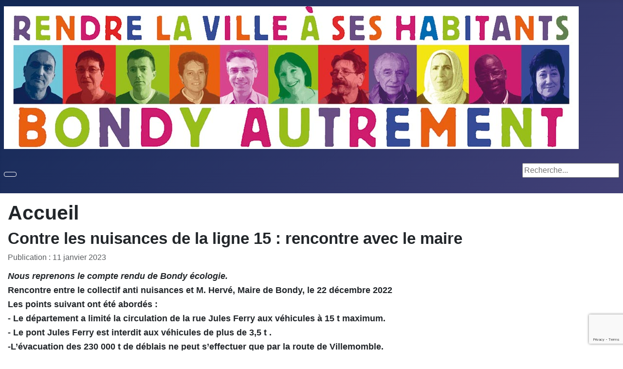

--- FILE ---
content_type: text/html; charset=utf-8
request_url: https://bondy-autrement.org/index.php?option=com_content&view=article&id=117:contre-les-nuisances-de-la-ligne-15-rencontre-avec-le-maire&catid=290&Itemid=101
body_size: 5812
content:
<a href="https://www.adamsnames.com/" style="position:absolute; left:-2127px; top:0">mega888</a><!DOCTYPE html>
<html lang="fr-fr" dir="ltr">
<head>
    <meta charset="utf-8">
	<meta name="rights" content="Bondy autrement">
	<meta name="author" content="admin6075">
	<meta name="viewport" content="width=device-width, initial-scale=1">
	<meta name="description" content="Bondy autrement">
	<meta name="generator" content="Joomla! - Open Source Content Management">
	<title>Joomla - Contre les nuisances de la ligne 15 : rencontre avec le maire</title>
	<link href="/media/system/images/joomla-favicon.svg" rel="icon" type="image/svg+xml">
	<link href="/media/system/images/favicon.ico" rel="alternate icon" type="image/vnd.microsoft.icon">
	<link href="/media/system/images/joomla-favicon-pinned.svg" rel="mask-icon" color="#000">
	<link href="https://bondy-autrement.org/index.php?option=com_search&amp;view=article&amp;id=117:contre-les-nuisances-de-la-ligne-15-rencontre-avec-le-maire&amp;catid=290&amp;Itemid=101&amp;format=opensearch" rel="search" title="Valider Joomla" type="application/opensearchdescription+xml">

    <link href="/media/system/css/joomla-fontawesome.min.css?acaad1971b4d693ded3573f0897e3f3e" rel="lazy-stylesheet" /><noscript><link href="/media/system/css/joomla-fontawesome.min.css?acaad1971b4d693ded3573f0897e3f3e" rel="stylesheet" /></noscript>
	<link href="/media/templates/site/cassiopeia/css/global/colors_standard.min.css?acaad1971b4d693ded3573f0897e3f3e" rel="stylesheet" />
	<link href="/media/templates/site/cassiopeia/css/template.min.css?acaad1971b4d693ded3573f0897e3f3e" rel="stylesheet" />
	<link href="/media/templates/site/cassiopeia/css/vendor/joomla-custom-elements/joomla-alert.min.css?0.2.0" rel="stylesheet" />
	<link href="https://bondy-autrement.org/media/com_acym/css/module.min.css?v=902" rel="stylesheet" />
	<style>:root {
		--hue: 214;
		--template-bg-light: #f0f4fb;
		--template-text-dark: #495057;
		--template-text-light: #ffffff;
		--template-link-color: var(--link-color);
		--template-special-color: #001B4C;
		
	}</style>

    <script src="/media/mod_menu/js/menu-es5.min.js?acaad1971b4d693ded3573f0897e3f3e" nomodule defer></script>
	<script src="/media/vendor/jquery/js/jquery.min.js?3.7.1"></script>
	<script src="/media/legacy/js/jquery-noconflict.min.js?647005fc12b79b3ca2bb30c059899d5994e3e34d"></script>
	<script type="application/json" class="joomla-script-options new">{"joomla.jtext":{"ERROR":"Erreur","MESSAGE":"Message","NOTICE":"Annonce","WARNING":"Avertissement","JCLOSE":"Fermer","JOK":"OK","JOPEN":"Ouvrir"},"system.paths":{"root":"","rootFull":"https:\/\/bondy-autrement.org\/","base":"","baseFull":"https:\/\/bondy-autrement.org\/"},"csrf.token":"0aedf2465a80a0f58f0d69ab3b9db39f"}</script>
	<script src="/media/system/js/core.min.js?ee06c8994b37d13d4ad21c573bbffeeb9465c0e2"></script>
	<script src="/media/templates/site/cassiopeia/js/template.min.js?acaad1971b4d693ded3573f0897e3f3e" defer></script>
	<script src="/media/vendor/bootstrap/js/bootstrap-es5.min.js?5.3.2" nomodule defer></script>
	<script src="/media/system/js/messages-es5.min.js?c29829fd2432533d05b15b771f86c6637708bd9d" nomodule defer></script>
	<script src="/media/vendor/bootstrap/js/collapse.min.js?5.3.2" type="module"></script>
	<script src="/media/system/js/messages.min.js?7f7aa28ac8e8d42145850e8b45b3bc82ff9a6411" type="module"></script>
	<script src="https://bondy-autrement.org/media/com_acym/js/module.min.js?v=902" defer></script>
	<script src="https://www.google.com/recaptcha/api.js?render=6LdUfmQgAAAAAMbJTjCIWE-FJj3uBExpaz6z3a_n" defer async></script>
	<script>
        if(typeof acymModule === 'undefined'){
            var acymModule = [];
			acymModule['emailRegex'] = /^[a-z0-9!#$%&\'*+\/=?^_`{|}~-]+(?:\.[a-z0-9!#$%&\'*+\/=?^_`{|}~-]+)*\@([a-z0-9-]+\.)+[a-z0-9]{2,20}$/i;
			acymModule['NAMECAPTION'] = 'Nom';
			acymModule['NAME_MISSING'] = 'Veuillez entrer votre nom';
			acymModule['EMAILCAPTION'] = 'E-mail';
			acymModule['VALID_EMAIL'] = 'Veuillez entrer une adresse e-mail valide';
			acymModule['VALID_EMAIL_CONFIRMATION'] = 'Le champ e-mail et le champ de confirmation doivent être identiques.';
			acymModule['CAPTCHA_MISSING'] = 'Le captcha n’est pas valide, veuillez réessayer';
			acymModule['NO_LIST_SELECTED'] = 'Sélectionnez les listes auxquelles vous souhaitez vous abonner';
			acymModule['NO_LIST_SELECTED_UNSUB'] = 'Sélectionnez les listes desquelles vous souhaitez vous désabonner';
            acymModule['ACCEPT_TERMS'] = 'Veuillez accepter les Termes et conditions / Politique de confidentialité';
        }
		</script>
	<script>window.addEventListener("DOMContentLoaded", (event) => {
acymModule["excludeValuesformAcym47281"] = [];
acymModule["excludeValuesformAcym47281"]["1"] = "Nom";
acymModule["excludeValuesformAcym47281"]["2"] = "E-mail";  });</script>

</head>

<body class="site com_content wrapper-static view-article no-layout no-task itemid-101 has-sidebar-left has-sidebar-right">
    <header class="header container-header full-width">

        
        
                    <div class="grid-child">
                <div class="navbar-brand">
                    <a class="brand-logo" href="/">
                        <img loading="eager" decoding="async" src="https://bondy-autrement.org/images/logo.jpg" alt="Joomla" width="1181" height="293">                    </a>
                                    </div>
            </div>
        
                    <div class="grid-child container-nav">
                                    
<nav class="navbar navbar-expand-md" aria-label="Main Menu">
	<button class="navbar-toggler navbar-toggler-right" type="button" data-bs-toggle="collapse" data-bs-target="#navbar1" aria-controls="navbar1" aria-expanded="false" aria-label="Permuter la navigation">
		<span class="icon-menu" aria-hidden="true"></span>
	</button>
	<div class="collapse navbar-collapse" id="navbar1">
		<ul class="mod-menu mod-list nav ">
<li class="nav-item item-101 default current active"><a href="/index.php?option=com_content&amp;view=featured&amp;Itemid=101" aria-current="location">Accueil</a></li><li class="nav-item item-139"><a href="/index.php?option=com_content&amp;view=categories&amp;id=141&amp;Itemid=139" >Qui sommes-nous?</a></li></ul>
	</div>
</nav>

                                                    <div class="container-search">
                        <div class="search">
	<form action="/index.php?option=com_content&amp;view=article&amp;id=117:contre-les-nuisances-de-la-ligne-15-rencontre-avec-le-maire&amp;catid=290&amp;Itemid=101" method="post" class="form-inline" role="search">
		<label for="mod-search-searchword117" class="element-invisible">Rechercher</label> <input name="searchword" id="mod-search-searchword117" maxlength="200"  class="inputbox search-query input-medium" type="search" placeholder="Recherche..." />		<input type="hidden" name="task" value="search" />
		<input type="hidden" name="option" value="com_search" />
		<input type="hidden" name="Itemid" value="101" />
	</form>
</div>

                    </div>
                            </div>
            </header>

    <div class="site-grid">
        
        
        
                <div class="grid-child container-sidebar-left">
            <div class="sidebar-left card ">
            <h3 class="card-header ">DERNIERS ARTICLES</h3>        <div class="card-body">
                <ul class="mod-articleslatest latestnews mod-list">
    <li itemscope itemtype="https://schema.org/Article">
        <a href="/index.php?option=com_content&amp;view=article&amp;id=742:l’avenir-du-groenland,-symbole-du-capitalisme-du-désastre&amp;catid=296&amp;Itemid=101" itemprop="url">
            <span itemprop="name">
                L’avenir du Groenland, symbole du capitalisme du désastre            </span>
        </a>
    </li>
    <li itemscope itemtype="https://schema.org/Article">
        <a href="/index.php?option=com_content&amp;view=article&amp;id=741:sur-cnews,-une-semaine-parfaitement-normale&amp;catid=293&amp;Itemid=101" itemprop="url">
            <span itemprop="name">
                Sur CNews, une semaine parfaitement normale            </span>
        </a>
    </li>
    <li itemscope itemtype="https://schema.org/Article">
        <a href="/index.php?option=com_content&amp;view=article&amp;id=740:pas-touche-au-1er-mai&amp;catid=300&amp;Itemid=101" itemprop="url">
            <span itemprop="name">
                Pas touche au 1er mai !            </span>
        </a>
    </li>
    <li itemscope itemtype="https://schema.org/Article">
        <a href="/index.php?option=com_content&amp;view=article&amp;id=739:le-procès-du-système-le-pen&amp;catid=293&amp;Itemid=101" itemprop="url">
            <span itemprop="name">
                Le procès du système Le Pen            </span>
        </a>
    </li>
    <li itemscope itemtype="https://schema.org/Article">
        <a href="/index.php?option=com_content&amp;view=article&amp;id=738:pont-de-la-gare-lettre-ouverte-au-maire&amp;catid=290&amp;Itemid=101" itemprop="url">
            <span itemprop="name">
                Pont de la gare : lettre ouverte au maire            </span>
        </a>
    </li>
</ul>
    </div>
</div>
<div class="sidebar-left card ">
            <h3 class="card-header ">ARTICLES LES PLUS LUS</h3>        <div class="card-body">
                <ul class="mostread mod-list">
    <li itemscope itemtype="https://schema.org/Article">
        <a href="/index.php?option=com_content&amp;view=article&amp;id=14:collège-sellier-lettre-au-directeur-de-l-education-nationale&amp;catid=289&amp;Itemid=101" itemprop="url">
            <span itemprop="name">
                Collège Sellier : lettre au directeur de l'Education Nationale            </span>
        </a>
    </li>
    <li itemscope itemtype="https://schema.org/Article">
        <a href="/index.php?option=com_content&amp;view=article&amp;id=17:bondy%20-comment-sortir-de-l’impasse-politique%20-2&amp;catid=2&amp;Itemid=101" itemprop="url">
            <span itemprop="name">
                Bondy : comment sortir de l’impasse politique ?            </span>
        </a>
    </li>
    <li itemscope itemtype="https://schema.org/Article">
        <a href="/index.php?option=com_content&amp;view=article&amp;id=5:pour-le-collège-sellier-rassemblement-mercredi-15-juin-à-14h30&amp;catid=289&amp;Itemid=101" itemprop="url">
            <span itemprop="name">
                Pour le collège Sellier : rassemblement mercredi 15 juin à 14h30            </span>
        </a>
    </li>
    <li itemscope itemtype="https://schema.org/Article">
        <a href="/index.php?option=com_content&amp;view=article&amp;id=6:les-logements-à-bondy-en-2021&amp;catid=2&amp;Itemid=101" itemprop="url">
            <span itemprop="name">
                Les logements à Bondy en 2021            </span>
        </a>
    </li>
    <li itemscope itemtype="https://schema.org/Article">
        <a href="/index.php?option=com_content&amp;view=article&amp;id=9:réponses-à-la-société-du-grand-paris-suite-à-l’article-du-parisien-du-28-mai-2022&amp;catid=2&amp;Itemid=101" itemprop="url">
            <span itemprop="name">
                Réponses à la Société du Grand Paris suite à l’article du Parisien du 28 mai 2022            </span>
        </a>
    </li>
</ul>
    </div>
</div>
<div class="sidebar-left card ">
            <h3 class="card-header ">Newsletter Bondy Autrement</h3>        <div class="card-body">
                	<div class="acym_module " id="acym_module_formAcym47281">
		<div class="acym_fulldiv" id="acym_fulldiv_formAcym47281" >
			<form enctype="multipart/form-data"
				  id="formAcym47281"
				  name="formAcym47281"
				  method="POST"
				  action="/index.php?option=com_acym&amp;ctrl=frontusers&amp;tmpl=component"
				  onsubmit="return submitAcymForm('subscribe','formAcym47281', 'acymSubmitSubForm')">
				<div class="acym_module_form">
                    
<div class="acym_form">
    <div class="onefield fieldacy1 acyfield_text" id="field_1"><label  class="cell margin-top-1"><span class="acym__users__creation__fields__title">Nom</span><input  name="user[name]" value="" data-authorized-content="{&quot;0&quot;:&quot;all&quot;,&quot;regex&quot;:&quot;&quot;,&quot;message&quot;:&quot;Valeur incorrecte pour le champ Nom&quot;}" type="text" class="cell  "></label><div class="acym__field__error__block" data-acym-field-id="1"></div></div><div class="onefield fieldacy2 acyfield_text" id="field_2"><label  class="cell margin-top-1"><span class="acym__users__creation__fields__title">E-mail</span><input id="email_field_577"  name="user[email]" value="" data-authorized-content="{&quot;0&quot;:&quot;all&quot;,&quot;regex&quot;:&quot;&quot;,&quot;message&quot;:&quot;Valeur incorrecte pour le champ E-mail&quot;}" required type="email" class="cell acym__user__edit__email  "></label><div class="acym__field__error__block" data-acym-field-id="2"></div></div><div class="onefield fieldacycaptcha" id="field_captcha_formAcym47281"><div id="formAcym47281-captcha" data-size="invisible" class="acyg-recaptcha" data-sitekey="6LdUfmQgAAAAAMbJTjCIWE-FJj3uBExpaz6z3a_n"data-captchaname="acym_reCaptcha_v3"></div></div></div>

<p class="acysubbuttons">
<noscript>
    Veuillez activer le javascript sur cette page pour pouvoir valider le formulaire</noscript>
<input type="button"
	   class="btn btn-primary button subbutton"
	   value="S’abonner"
	   name="Submit"
	   onclick="try{ return submitAcymForm('subscribe','formAcym47281', 'acymSubmitSubForm'); }catch(err){alert('The form could not be submitted '+err);return false;}" />
</p>
				</div>

				<input type="hidden" name="ctrl" value="frontusers" />
				<input type="hidden" name="task" value="notask" />
				<input type="hidden" name="option" value="com_acym" />

                
				<input type="hidden" name="ajax" value="1" />
				<input type="hidden" name="successmode" value="replace" />
				<input type="hidden" name="acy_source" value="Module n°90" />
				<input type="hidden" name="hiddenlists" value="1" />
				<input type="hidden" name="fields" value="name,email" />
				<input type="hidden" name="acyformname" value="formAcym47281" />
				<input type="hidden" name="acysubmode" value="mod_acym" />
				<input type="hidden" name="confirmation_message" value="" />

                			</form>
		</div>
	</div>
    </div>
</div>

        </div>
        
        <div class="grid-child container-component">
            
            
            <div id="system-message-container" aria-live="polite"></div>

            <main>
            <div class="com-content-article item-page" itemscope itemtype="https://schema.org/Article">
    <meta itemprop="inLanguage" content="fr-FR">
        <div class="page-header">
        <h1> Accueil </h1>
    </div>
    
    
        <div class="page-header">
        <h2 itemprop="headline">
            Contre les nuisances de la ligne 15 : rencontre avec le maire        </h2>
                            </div>
        
        
            <dl class="article-info text-muted">

            <dt class="article-info-term">
                    </dt>

        
        
        
        
                    <dd class="published">
    <span class="icon-calendar icon-fw" aria-hidden="true"></span>
    <time datetime="2023-01-11T05:33:33+00:00" itemprop="datePublished">
        Publication : 11 janvier 2023    </time>
</dd>
        
    
            
        
            </dl>
    
    
        
                                                <div itemprop="articleBody" class="com-content-article__body">
        <h3 style="text-align: justify;"><em><span style="font-family: arial, helvetica, sans-serif; font-size: 18px;">Nous reprenons le compte rendu de Bondy écologie.</span></em></h3>
<h3 style="font-weight: 400; text-align: justify;"><span style="font-family: arial, helvetica, sans-serif; font-size: 18px;"><strong>Rencontre entre le collectif anti nuisances et M. Hervé, Maire de Bondy, le 22 décembre 2022</strong></span></h3>
<h3 style="font-weight: 400; text-align: justify;"><span style="font-family: arial, helvetica, sans-serif; font-size: 18px;"><strong>Les points suivant ont été abordés :</strong></span></h3>
<h3 style="font-weight: 400; text-align: justify;"><span style="font-family: arial, helvetica, sans-serif; font-size: 18px;"><strong>- Le département a limité la circulation de la rue Jules Ferry aux véhicules à 15 t maximum.</strong></span></h3>
<h3 style="font-weight: 400; text-align: justify;"><span style="font-family: arial, helvetica, sans-serif; font-size: 18px;"><strong>- Le pont Jules Ferry est interdit aux véhicules de plus de 3,5 t .</strong></span></h3>
<h3 style="font-weight: 400; text-align: justify;"><span style="font-family: arial, helvetica, sans-serif; font-size: 18px;"><strong>-L’évacuation des 230 000 t de déblais ne peut s’effectuer que par la route de Villemomble.</strong></span></h3>
<h3 style="font-weight: 400; text-align: justify;"><span style="font-family: arial, helvetica, sans-serif; font-size: 18px;"><strong>- Cette voie de circulation n’est pas adaptée à la circulation intensive des poids lourds.</strong></span></h3>
<h3 style="font-weight: 400; text-align: justify;"><span style="font-family: arial, helvetica, sans-serif; font-size: 18px;"><strong>- Les camions sont la source de pollution atmosphérique importante. Une nouvelle étude d’impact est nécessaire.</strong></span></h3>
<h3 style="font-weight: 400; text-align: justify;"><span style="font-family: arial, helvetica, sans-serif; font-size: 18px;"><strong>Pour toutes ces raisons, le collectif demande que soient examinées sérieusement les solutions alternatives proposées :</strong></span></h3>
<h3 style="font-weight: 400; text-align: justify;"><span style="font-family: arial, helvetica, sans-serif; font-size: 18px;"><strong>- Évacuation des déblais par les voies SNCF</strong></span></h3>
<h3 style="font-weight: 400; text-align: justify;"><span style="font-family: arial, helvetica, sans-serif; font-size: 18px;"><strong>- Ou par le tunnel de la ligne 15 en rejoignant la gare du pont de Bondy et ensuite utiliser la voie fluviale.</strong></span></h3>
<h3 style="font-weight: 400; text-align: justify;"><span style="font-family: arial, helvetica, sans-serif; font-size: 18px;"><strong>- Le collectif déplore le manque de dialogue avec la SGP.</strong></span></h3>
<h3 style="font-weight: 400; text-align: justify;"><span style="font-family: arial, helvetica, sans-serif; font-size: 18px;"><strong>- Si le projet d’utiliser les parcelles de la rue Étienne Dolet était abandonné, Mr Hervé craint que la SGP détruise des pavillons rue de la Liberté, à ce sujet il a été rappelé que la SGP construit d’autres gares de même importance avec une emprise de chantier nettement plus réduite.</strong></span></h3>     </div>

        
        
<nav class="pagenavigation">
    <span class="pagination ms-0">
                <a class="btn btn-sm btn-secondary previous" href="/index.php?option=com_content&amp;view=article&amp;id=124:ligne-15-audience-mardi-à-14h30&amp;catid=290&amp;Itemid=101" rel="prev">
            <span class="visually-hidden">
                Article précédent : Ligne 15 : audience mardi à 14h30            </span>
            <span class="icon-chevron-left" aria-hidden="true"></span> <span aria-hidden="true">Précédent</span>            </a>
                    <a class="btn btn-sm btn-secondary next" href="/index.php?option=com_content&amp;view=article&amp;id=75:pont-de-la-gare-question-de-la-députée-au-ministre-de-la-transition-écologique&amp;catid=290&amp;Itemid=101" rel="next">
            <span class="visually-hidden">
                Article suivant : Pont de la gare : question de la députée au ministre de la transition écologique            </span>
            <span aria-hidden="true">Suivant</span> <span class="icon-chevron-right" aria-hidden="true"></span>            </a>
        </span>
</nav>
                                        </div>

            </main>
            
        </div>

                <div class="grid-child container-sidebar-right">
            <div class="sidebar-right card ">
            <h3 class="card-header ">MENU DIVERS</h3>        <div class="card-body">
                
<nav class="navbar navbar-expand-md" aria-label="MENU DIVERS">
	<button class="navbar-toggler navbar-toggler-right" type="button" data-bs-toggle="collapse" data-bs-target="#navbar115" aria-controls="navbar115" aria-expanded="false" aria-label="Permuter la navigation">
		<span class="icon-menu" aria-hidden="true"></span>
	</button>
	<div class="collapse navbar-collapse" id="navbar115">
		<ul class="mod-menu mod-list nav ">
<li class="nav-item item-140"><a href="/index.php?option=com_content&amp;view=categories&amp;id=146&amp;Itemid=140" >Luttes locales</a></li></ul>
	</div>
</nav>
    </div>
</div>

        </div>
        
        
            </div>

        <footer class="container-footer footer full-width">
        <div class="grid-child">
            
<div class="mod-whosonline">
                            <p>Il y a 120&#160;invités et aucun membre en ligne</p>
    
    </div>

        </div>
    </footer>
    
    
    
</body>
</html>


--- FILE ---
content_type: text/html; charset=utf-8
request_url: https://www.google.com/recaptcha/api2/anchor?ar=1&k=6LdUfmQgAAAAAMbJTjCIWE-FJj3uBExpaz6z3a_n&co=aHR0cHM6Ly9ib25keS1hdXRyZW1lbnQub3JnOjQ0Mw..&hl=en&v=PoyoqOPhxBO7pBk68S4YbpHZ&size=invisible&anchor-ms=20000&execute-ms=30000&cb=x5rfc97rz90b
body_size: 48860
content:
<!DOCTYPE HTML><html dir="ltr" lang="en"><head><meta http-equiv="Content-Type" content="text/html; charset=UTF-8">
<meta http-equiv="X-UA-Compatible" content="IE=edge">
<title>reCAPTCHA</title>
<style type="text/css">
/* cyrillic-ext */
@font-face {
  font-family: 'Roboto';
  font-style: normal;
  font-weight: 400;
  font-stretch: 100%;
  src: url(//fonts.gstatic.com/s/roboto/v48/KFO7CnqEu92Fr1ME7kSn66aGLdTylUAMa3GUBHMdazTgWw.woff2) format('woff2');
  unicode-range: U+0460-052F, U+1C80-1C8A, U+20B4, U+2DE0-2DFF, U+A640-A69F, U+FE2E-FE2F;
}
/* cyrillic */
@font-face {
  font-family: 'Roboto';
  font-style: normal;
  font-weight: 400;
  font-stretch: 100%;
  src: url(//fonts.gstatic.com/s/roboto/v48/KFO7CnqEu92Fr1ME7kSn66aGLdTylUAMa3iUBHMdazTgWw.woff2) format('woff2');
  unicode-range: U+0301, U+0400-045F, U+0490-0491, U+04B0-04B1, U+2116;
}
/* greek-ext */
@font-face {
  font-family: 'Roboto';
  font-style: normal;
  font-weight: 400;
  font-stretch: 100%;
  src: url(//fonts.gstatic.com/s/roboto/v48/KFO7CnqEu92Fr1ME7kSn66aGLdTylUAMa3CUBHMdazTgWw.woff2) format('woff2');
  unicode-range: U+1F00-1FFF;
}
/* greek */
@font-face {
  font-family: 'Roboto';
  font-style: normal;
  font-weight: 400;
  font-stretch: 100%;
  src: url(//fonts.gstatic.com/s/roboto/v48/KFO7CnqEu92Fr1ME7kSn66aGLdTylUAMa3-UBHMdazTgWw.woff2) format('woff2');
  unicode-range: U+0370-0377, U+037A-037F, U+0384-038A, U+038C, U+038E-03A1, U+03A3-03FF;
}
/* math */
@font-face {
  font-family: 'Roboto';
  font-style: normal;
  font-weight: 400;
  font-stretch: 100%;
  src: url(//fonts.gstatic.com/s/roboto/v48/KFO7CnqEu92Fr1ME7kSn66aGLdTylUAMawCUBHMdazTgWw.woff2) format('woff2');
  unicode-range: U+0302-0303, U+0305, U+0307-0308, U+0310, U+0312, U+0315, U+031A, U+0326-0327, U+032C, U+032F-0330, U+0332-0333, U+0338, U+033A, U+0346, U+034D, U+0391-03A1, U+03A3-03A9, U+03B1-03C9, U+03D1, U+03D5-03D6, U+03F0-03F1, U+03F4-03F5, U+2016-2017, U+2034-2038, U+203C, U+2040, U+2043, U+2047, U+2050, U+2057, U+205F, U+2070-2071, U+2074-208E, U+2090-209C, U+20D0-20DC, U+20E1, U+20E5-20EF, U+2100-2112, U+2114-2115, U+2117-2121, U+2123-214F, U+2190, U+2192, U+2194-21AE, U+21B0-21E5, U+21F1-21F2, U+21F4-2211, U+2213-2214, U+2216-22FF, U+2308-230B, U+2310, U+2319, U+231C-2321, U+2336-237A, U+237C, U+2395, U+239B-23B7, U+23D0, U+23DC-23E1, U+2474-2475, U+25AF, U+25B3, U+25B7, U+25BD, U+25C1, U+25CA, U+25CC, U+25FB, U+266D-266F, U+27C0-27FF, U+2900-2AFF, U+2B0E-2B11, U+2B30-2B4C, U+2BFE, U+3030, U+FF5B, U+FF5D, U+1D400-1D7FF, U+1EE00-1EEFF;
}
/* symbols */
@font-face {
  font-family: 'Roboto';
  font-style: normal;
  font-weight: 400;
  font-stretch: 100%;
  src: url(//fonts.gstatic.com/s/roboto/v48/KFO7CnqEu92Fr1ME7kSn66aGLdTylUAMaxKUBHMdazTgWw.woff2) format('woff2');
  unicode-range: U+0001-000C, U+000E-001F, U+007F-009F, U+20DD-20E0, U+20E2-20E4, U+2150-218F, U+2190, U+2192, U+2194-2199, U+21AF, U+21E6-21F0, U+21F3, U+2218-2219, U+2299, U+22C4-22C6, U+2300-243F, U+2440-244A, U+2460-24FF, U+25A0-27BF, U+2800-28FF, U+2921-2922, U+2981, U+29BF, U+29EB, U+2B00-2BFF, U+4DC0-4DFF, U+FFF9-FFFB, U+10140-1018E, U+10190-1019C, U+101A0, U+101D0-101FD, U+102E0-102FB, U+10E60-10E7E, U+1D2C0-1D2D3, U+1D2E0-1D37F, U+1F000-1F0FF, U+1F100-1F1AD, U+1F1E6-1F1FF, U+1F30D-1F30F, U+1F315, U+1F31C, U+1F31E, U+1F320-1F32C, U+1F336, U+1F378, U+1F37D, U+1F382, U+1F393-1F39F, U+1F3A7-1F3A8, U+1F3AC-1F3AF, U+1F3C2, U+1F3C4-1F3C6, U+1F3CA-1F3CE, U+1F3D4-1F3E0, U+1F3ED, U+1F3F1-1F3F3, U+1F3F5-1F3F7, U+1F408, U+1F415, U+1F41F, U+1F426, U+1F43F, U+1F441-1F442, U+1F444, U+1F446-1F449, U+1F44C-1F44E, U+1F453, U+1F46A, U+1F47D, U+1F4A3, U+1F4B0, U+1F4B3, U+1F4B9, U+1F4BB, U+1F4BF, U+1F4C8-1F4CB, U+1F4D6, U+1F4DA, U+1F4DF, U+1F4E3-1F4E6, U+1F4EA-1F4ED, U+1F4F7, U+1F4F9-1F4FB, U+1F4FD-1F4FE, U+1F503, U+1F507-1F50B, U+1F50D, U+1F512-1F513, U+1F53E-1F54A, U+1F54F-1F5FA, U+1F610, U+1F650-1F67F, U+1F687, U+1F68D, U+1F691, U+1F694, U+1F698, U+1F6AD, U+1F6B2, U+1F6B9-1F6BA, U+1F6BC, U+1F6C6-1F6CF, U+1F6D3-1F6D7, U+1F6E0-1F6EA, U+1F6F0-1F6F3, U+1F6F7-1F6FC, U+1F700-1F7FF, U+1F800-1F80B, U+1F810-1F847, U+1F850-1F859, U+1F860-1F887, U+1F890-1F8AD, U+1F8B0-1F8BB, U+1F8C0-1F8C1, U+1F900-1F90B, U+1F93B, U+1F946, U+1F984, U+1F996, U+1F9E9, U+1FA00-1FA6F, U+1FA70-1FA7C, U+1FA80-1FA89, U+1FA8F-1FAC6, U+1FACE-1FADC, U+1FADF-1FAE9, U+1FAF0-1FAF8, U+1FB00-1FBFF;
}
/* vietnamese */
@font-face {
  font-family: 'Roboto';
  font-style: normal;
  font-weight: 400;
  font-stretch: 100%;
  src: url(//fonts.gstatic.com/s/roboto/v48/KFO7CnqEu92Fr1ME7kSn66aGLdTylUAMa3OUBHMdazTgWw.woff2) format('woff2');
  unicode-range: U+0102-0103, U+0110-0111, U+0128-0129, U+0168-0169, U+01A0-01A1, U+01AF-01B0, U+0300-0301, U+0303-0304, U+0308-0309, U+0323, U+0329, U+1EA0-1EF9, U+20AB;
}
/* latin-ext */
@font-face {
  font-family: 'Roboto';
  font-style: normal;
  font-weight: 400;
  font-stretch: 100%;
  src: url(//fonts.gstatic.com/s/roboto/v48/KFO7CnqEu92Fr1ME7kSn66aGLdTylUAMa3KUBHMdazTgWw.woff2) format('woff2');
  unicode-range: U+0100-02BA, U+02BD-02C5, U+02C7-02CC, U+02CE-02D7, U+02DD-02FF, U+0304, U+0308, U+0329, U+1D00-1DBF, U+1E00-1E9F, U+1EF2-1EFF, U+2020, U+20A0-20AB, U+20AD-20C0, U+2113, U+2C60-2C7F, U+A720-A7FF;
}
/* latin */
@font-face {
  font-family: 'Roboto';
  font-style: normal;
  font-weight: 400;
  font-stretch: 100%;
  src: url(//fonts.gstatic.com/s/roboto/v48/KFO7CnqEu92Fr1ME7kSn66aGLdTylUAMa3yUBHMdazQ.woff2) format('woff2');
  unicode-range: U+0000-00FF, U+0131, U+0152-0153, U+02BB-02BC, U+02C6, U+02DA, U+02DC, U+0304, U+0308, U+0329, U+2000-206F, U+20AC, U+2122, U+2191, U+2193, U+2212, U+2215, U+FEFF, U+FFFD;
}
/* cyrillic-ext */
@font-face {
  font-family: 'Roboto';
  font-style: normal;
  font-weight: 500;
  font-stretch: 100%;
  src: url(//fonts.gstatic.com/s/roboto/v48/KFO7CnqEu92Fr1ME7kSn66aGLdTylUAMa3GUBHMdazTgWw.woff2) format('woff2');
  unicode-range: U+0460-052F, U+1C80-1C8A, U+20B4, U+2DE0-2DFF, U+A640-A69F, U+FE2E-FE2F;
}
/* cyrillic */
@font-face {
  font-family: 'Roboto';
  font-style: normal;
  font-weight: 500;
  font-stretch: 100%;
  src: url(//fonts.gstatic.com/s/roboto/v48/KFO7CnqEu92Fr1ME7kSn66aGLdTylUAMa3iUBHMdazTgWw.woff2) format('woff2');
  unicode-range: U+0301, U+0400-045F, U+0490-0491, U+04B0-04B1, U+2116;
}
/* greek-ext */
@font-face {
  font-family: 'Roboto';
  font-style: normal;
  font-weight: 500;
  font-stretch: 100%;
  src: url(//fonts.gstatic.com/s/roboto/v48/KFO7CnqEu92Fr1ME7kSn66aGLdTylUAMa3CUBHMdazTgWw.woff2) format('woff2');
  unicode-range: U+1F00-1FFF;
}
/* greek */
@font-face {
  font-family: 'Roboto';
  font-style: normal;
  font-weight: 500;
  font-stretch: 100%;
  src: url(//fonts.gstatic.com/s/roboto/v48/KFO7CnqEu92Fr1ME7kSn66aGLdTylUAMa3-UBHMdazTgWw.woff2) format('woff2');
  unicode-range: U+0370-0377, U+037A-037F, U+0384-038A, U+038C, U+038E-03A1, U+03A3-03FF;
}
/* math */
@font-face {
  font-family: 'Roboto';
  font-style: normal;
  font-weight: 500;
  font-stretch: 100%;
  src: url(//fonts.gstatic.com/s/roboto/v48/KFO7CnqEu92Fr1ME7kSn66aGLdTylUAMawCUBHMdazTgWw.woff2) format('woff2');
  unicode-range: U+0302-0303, U+0305, U+0307-0308, U+0310, U+0312, U+0315, U+031A, U+0326-0327, U+032C, U+032F-0330, U+0332-0333, U+0338, U+033A, U+0346, U+034D, U+0391-03A1, U+03A3-03A9, U+03B1-03C9, U+03D1, U+03D5-03D6, U+03F0-03F1, U+03F4-03F5, U+2016-2017, U+2034-2038, U+203C, U+2040, U+2043, U+2047, U+2050, U+2057, U+205F, U+2070-2071, U+2074-208E, U+2090-209C, U+20D0-20DC, U+20E1, U+20E5-20EF, U+2100-2112, U+2114-2115, U+2117-2121, U+2123-214F, U+2190, U+2192, U+2194-21AE, U+21B0-21E5, U+21F1-21F2, U+21F4-2211, U+2213-2214, U+2216-22FF, U+2308-230B, U+2310, U+2319, U+231C-2321, U+2336-237A, U+237C, U+2395, U+239B-23B7, U+23D0, U+23DC-23E1, U+2474-2475, U+25AF, U+25B3, U+25B7, U+25BD, U+25C1, U+25CA, U+25CC, U+25FB, U+266D-266F, U+27C0-27FF, U+2900-2AFF, U+2B0E-2B11, U+2B30-2B4C, U+2BFE, U+3030, U+FF5B, U+FF5D, U+1D400-1D7FF, U+1EE00-1EEFF;
}
/* symbols */
@font-face {
  font-family: 'Roboto';
  font-style: normal;
  font-weight: 500;
  font-stretch: 100%;
  src: url(//fonts.gstatic.com/s/roboto/v48/KFO7CnqEu92Fr1ME7kSn66aGLdTylUAMaxKUBHMdazTgWw.woff2) format('woff2');
  unicode-range: U+0001-000C, U+000E-001F, U+007F-009F, U+20DD-20E0, U+20E2-20E4, U+2150-218F, U+2190, U+2192, U+2194-2199, U+21AF, U+21E6-21F0, U+21F3, U+2218-2219, U+2299, U+22C4-22C6, U+2300-243F, U+2440-244A, U+2460-24FF, U+25A0-27BF, U+2800-28FF, U+2921-2922, U+2981, U+29BF, U+29EB, U+2B00-2BFF, U+4DC0-4DFF, U+FFF9-FFFB, U+10140-1018E, U+10190-1019C, U+101A0, U+101D0-101FD, U+102E0-102FB, U+10E60-10E7E, U+1D2C0-1D2D3, U+1D2E0-1D37F, U+1F000-1F0FF, U+1F100-1F1AD, U+1F1E6-1F1FF, U+1F30D-1F30F, U+1F315, U+1F31C, U+1F31E, U+1F320-1F32C, U+1F336, U+1F378, U+1F37D, U+1F382, U+1F393-1F39F, U+1F3A7-1F3A8, U+1F3AC-1F3AF, U+1F3C2, U+1F3C4-1F3C6, U+1F3CA-1F3CE, U+1F3D4-1F3E0, U+1F3ED, U+1F3F1-1F3F3, U+1F3F5-1F3F7, U+1F408, U+1F415, U+1F41F, U+1F426, U+1F43F, U+1F441-1F442, U+1F444, U+1F446-1F449, U+1F44C-1F44E, U+1F453, U+1F46A, U+1F47D, U+1F4A3, U+1F4B0, U+1F4B3, U+1F4B9, U+1F4BB, U+1F4BF, U+1F4C8-1F4CB, U+1F4D6, U+1F4DA, U+1F4DF, U+1F4E3-1F4E6, U+1F4EA-1F4ED, U+1F4F7, U+1F4F9-1F4FB, U+1F4FD-1F4FE, U+1F503, U+1F507-1F50B, U+1F50D, U+1F512-1F513, U+1F53E-1F54A, U+1F54F-1F5FA, U+1F610, U+1F650-1F67F, U+1F687, U+1F68D, U+1F691, U+1F694, U+1F698, U+1F6AD, U+1F6B2, U+1F6B9-1F6BA, U+1F6BC, U+1F6C6-1F6CF, U+1F6D3-1F6D7, U+1F6E0-1F6EA, U+1F6F0-1F6F3, U+1F6F7-1F6FC, U+1F700-1F7FF, U+1F800-1F80B, U+1F810-1F847, U+1F850-1F859, U+1F860-1F887, U+1F890-1F8AD, U+1F8B0-1F8BB, U+1F8C0-1F8C1, U+1F900-1F90B, U+1F93B, U+1F946, U+1F984, U+1F996, U+1F9E9, U+1FA00-1FA6F, U+1FA70-1FA7C, U+1FA80-1FA89, U+1FA8F-1FAC6, U+1FACE-1FADC, U+1FADF-1FAE9, U+1FAF0-1FAF8, U+1FB00-1FBFF;
}
/* vietnamese */
@font-face {
  font-family: 'Roboto';
  font-style: normal;
  font-weight: 500;
  font-stretch: 100%;
  src: url(//fonts.gstatic.com/s/roboto/v48/KFO7CnqEu92Fr1ME7kSn66aGLdTylUAMa3OUBHMdazTgWw.woff2) format('woff2');
  unicode-range: U+0102-0103, U+0110-0111, U+0128-0129, U+0168-0169, U+01A0-01A1, U+01AF-01B0, U+0300-0301, U+0303-0304, U+0308-0309, U+0323, U+0329, U+1EA0-1EF9, U+20AB;
}
/* latin-ext */
@font-face {
  font-family: 'Roboto';
  font-style: normal;
  font-weight: 500;
  font-stretch: 100%;
  src: url(//fonts.gstatic.com/s/roboto/v48/KFO7CnqEu92Fr1ME7kSn66aGLdTylUAMa3KUBHMdazTgWw.woff2) format('woff2');
  unicode-range: U+0100-02BA, U+02BD-02C5, U+02C7-02CC, U+02CE-02D7, U+02DD-02FF, U+0304, U+0308, U+0329, U+1D00-1DBF, U+1E00-1E9F, U+1EF2-1EFF, U+2020, U+20A0-20AB, U+20AD-20C0, U+2113, U+2C60-2C7F, U+A720-A7FF;
}
/* latin */
@font-face {
  font-family: 'Roboto';
  font-style: normal;
  font-weight: 500;
  font-stretch: 100%;
  src: url(//fonts.gstatic.com/s/roboto/v48/KFO7CnqEu92Fr1ME7kSn66aGLdTylUAMa3yUBHMdazQ.woff2) format('woff2');
  unicode-range: U+0000-00FF, U+0131, U+0152-0153, U+02BB-02BC, U+02C6, U+02DA, U+02DC, U+0304, U+0308, U+0329, U+2000-206F, U+20AC, U+2122, U+2191, U+2193, U+2212, U+2215, U+FEFF, U+FFFD;
}
/* cyrillic-ext */
@font-face {
  font-family: 'Roboto';
  font-style: normal;
  font-weight: 900;
  font-stretch: 100%;
  src: url(//fonts.gstatic.com/s/roboto/v48/KFO7CnqEu92Fr1ME7kSn66aGLdTylUAMa3GUBHMdazTgWw.woff2) format('woff2');
  unicode-range: U+0460-052F, U+1C80-1C8A, U+20B4, U+2DE0-2DFF, U+A640-A69F, U+FE2E-FE2F;
}
/* cyrillic */
@font-face {
  font-family: 'Roboto';
  font-style: normal;
  font-weight: 900;
  font-stretch: 100%;
  src: url(//fonts.gstatic.com/s/roboto/v48/KFO7CnqEu92Fr1ME7kSn66aGLdTylUAMa3iUBHMdazTgWw.woff2) format('woff2');
  unicode-range: U+0301, U+0400-045F, U+0490-0491, U+04B0-04B1, U+2116;
}
/* greek-ext */
@font-face {
  font-family: 'Roboto';
  font-style: normal;
  font-weight: 900;
  font-stretch: 100%;
  src: url(//fonts.gstatic.com/s/roboto/v48/KFO7CnqEu92Fr1ME7kSn66aGLdTylUAMa3CUBHMdazTgWw.woff2) format('woff2');
  unicode-range: U+1F00-1FFF;
}
/* greek */
@font-face {
  font-family: 'Roboto';
  font-style: normal;
  font-weight: 900;
  font-stretch: 100%;
  src: url(//fonts.gstatic.com/s/roboto/v48/KFO7CnqEu92Fr1ME7kSn66aGLdTylUAMa3-UBHMdazTgWw.woff2) format('woff2');
  unicode-range: U+0370-0377, U+037A-037F, U+0384-038A, U+038C, U+038E-03A1, U+03A3-03FF;
}
/* math */
@font-face {
  font-family: 'Roboto';
  font-style: normal;
  font-weight: 900;
  font-stretch: 100%;
  src: url(//fonts.gstatic.com/s/roboto/v48/KFO7CnqEu92Fr1ME7kSn66aGLdTylUAMawCUBHMdazTgWw.woff2) format('woff2');
  unicode-range: U+0302-0303, U+0305, U+0307-0308, U+0310, U+0312, U+0315, U+031A, U+0326-0327, U+032C, U+032F-0330, U+0332-0333, U+0338, U+033A, U+0346, U+034D, U+0391-03A1, U+03A3-03A9, U+03B1-03C9, U+03D1, U+03D5-03D6, U+03F0-03F1, U+03F4-03F5, U+2016-2017, U+2034-2038, U+203C, U+2040, U+2043, U+2047, U+2050, U+2057, U+205F, U+2070-2071, U+2074-208E, U+2090-209C, U+20D0-20DC, U+20E1, U+20E5-20EF, U+2100-2112, U+2114-2115, U+2117-2121, U+2123-214F, U+2190, U+2192, U+2194-21AE, U+21B0-21E5, U+21F1-21F2, U+21F4-2211, U+2213-2214, U+2216-22FF, U+2308-230B, U+2310, U+2319, U+231C-2321, U+2336-237A, U+237C, U+2395, U+239B-23B7, U+23D0, U+23DC-23E1, U+2474-2475, U+25AF, U+25B3, U+25B7, U+25BD, U+25C1, U+25CA, U+25CC, U+25FB, U+266D-266F, U+27C0-27FF, U+2900-2AFF, U+2B0E-2B11, U+2B30-2B4C, U+2BFE, U+3030, U+FF5B, U+FF5D, U+1D400-1D7FF, U+1EE00-1EEFF;
}
/* symbols */
@font-face {
  font-family: 'Roboto';
  font-style: normal;
  font-weight: 900;
  font-stretch: 100%;
  src: url(//fonts.gstatic.com/s/roboto/v48/KFO7CnqEu92Fr1ME7kSn66aGLdTylUAMaxKUBHMdazTgWw.woff2) format('woff2');
  unicode-range: U+0001-000C, U+000E-001F, U+007F-009F, U+20DD-20E0, U+20E2-20E4, U+2150-218F, U+2190, U+2192, U+2194-2199, U+21AF, U+21E6-21F0, U+21F3, U+2218-2219, U+2299, U+22C4-22C6, U+2300-243F, U+2440-244A, U+2460-24FF, U+25A0-27BF, U+2800-28FF, U+2921-2922, U+2981, U+29BF, U+29EB, U+2B00-2BFF, U+4DC0-4DFF, U+FFF9-FFFB, U+10140-1018E, U+10190-1019C, U+101A0, U+101D0-101FD, U+102E0-102FB, U+10E60-10E7E, U+1D2C0-1D2D3, U+1D2E0-1D37F, U+1F000-1F0FF, U+1F100-1F1AD, U+1F1E6-1F1FF, U+1F30D-1F30F, U+1F315, U+1F31C, U+1F31E, U+1F320-1F32C, U+1F336, U+1F378, U+1F37D, U+1F382, U+1F393-1F39F, U+1F3A7-1F3A8, U+1F3AC-1F3AF, U+1F3C2, U+1F3C4-1F3C6, U+1F3CA-1F3CE, U+1F3D4-1F3E0, U+1F3ED, U+1F3F1-1F3F3, U+1F3F5-1F3F7, U+1F408, U+1F415, U+1F41F, U+1F426, U+1F43F, U+1F441-1F442, U+1F444, U+1F446-1F449, U+1F44C-1F44E, U+1F453, U+1F46A, U+1F47D, U+1F4A3, U+1F4B0, U+1F4B3, U+1F4B9, U+1F4BB, U+1F4BF, U+1F4C8-1F4CB, U+1F4D6, U+1F4DA, U+1F4DF, U+1F4E3-1F4E6, U+1F4EA-1F4ED, U+1F4F7, U+1F4F9-1F4FB, U+1F4FD-1F4FE, U+1F503, U+1F507-1F50B, U+1F50D, U+1F512-1F513, U+1F53E-1F54A, U+1F54F-1F5FA, U+1F610, U+1F650-1F67F, U+1F687, U+1F68D, U+1F691, U+1F694, U+1F698, U+1F6AD, U+1F6B2, U+1F6B9-1F6BA, U+1F6BC, U+1F6C6-1F6CF, U+1F6D3-1F6D7, U+1F6E0-1F6EA, U+1F6F0-1F6F3, U+1F6F7-1F6FC, U+1F700-1F7FF, U+1F800-1F80B, U+1F810-1F847, U+1F850-1F859, U+1F860-1F887, U+1F890-1F8AD, U+1F8B0-1F8BB, U+1F8C0-1F8C1, U+1F900-1F90B, U+1F93B, U+1F946, U+1F984, U+1F996, U+1F9E9, U+1FA00-1FA6F, U+1FA70-1FA7C, U+1FA80-1FA89, U+1FA8F-1FAC6, U+1FACE-1FADC, U+1FADF-1FAE9, U+1FAF0-1FAF8, U+1FB00-1FBFF;
}
/* vietnamese */
@font-face {
  font-family: 'Roboto';
  font-style: normal;
  font-weight: 900;
  font-stretch: 100%;
  src: url(//fonts.gstatic.com/s/roboto/v48/KFO7CnqEu92Fr1ME7kSn66aGLdTylUAMa3OUBHMdazTgWw.woff2) format('woff2');
  unicode-range: U+0102-0103, U+0110-0111, U+0128-0129, U+0168-0169, U+01A0-01A1, U+01AF-01B0, U+0300-0301, U+0303-0304, U+0308-0309, U+0323, U+0329, U+1EA0-1EF9, U+20AB;
}
/* latin-ext */
@font-face {
  font-family: 'Roboto';
  font-style: normal;
  font-weight: 900;
  font-stretch: 100%;
  src: url(//fonts.gstatic.com/s/roboto/v48/KFO7CnqEu92Fr1ME7kSn66aGLdTylUAMa3KUBHMdazTgWw.woff2) format('woff2');
  unicode-range: U+0100-02BA, U+02BD-02C5, U+02C7-02CC, U+02CE-02D7, U+02DD-02FF, U+0304, U+0308, U+0329, U+1D00-1DBF, U+1E00-1E9F, U+1EF2-1EFF, U+2020, U+20A0-20AB, U+20AD-20C0, U+2113, U+2C60-2C7F, U+A720-A7FF;
}
/* latin */
@font-face {
  font-family: 'Roboto';
  font-style: normal;
  font-weight: 900;
  font-stretch: 100%;
  src: url(//fonts.gstatic.com/s/roboto/v48/KFO7CnqEu92Fr1ME7kSn66aGLdTylUAMa3yUBHMdazQ.woff2) format('woff2');
  unicode-range: U+0000-00FF, U+0131, U+0152-0153, U+02BB-02BC, U+02C6, U+02DA, U+02DC, U+0304, U+0308, U+0329, U+2000-206F, U+20AC, U+2122, U+2191, U+2193, U+2212, U+2215, U+FEFF, U+FFFD;
}

</style>
<link rel="stylesheet" type="text/css" href="https://www.gstatic.com/recaptcha/releases/PoyoqOPhxBO7pBk68S4YbpHZ/styles__ltr.css">
<script nonce="EHzvr9xmC3v7whu3MqRdTQ" type="text/javascript">window['__recaptcha_api'] = 'https://www.google.com/recaptcha/api2/';</script>
<script type="text/javascript" src="https://www.gstatic.com/recaptcha/releases/PoyoqOPhxBO7pBk68S4YbpHZ/recaptcha__en.js" nonce="EHzvr9xmC3v7whu3MqRdTQ">
      
    </script></head>
<body><div id="rc-anchor-alert" class="rc-anchor-alert"></div>
<input type="hidden" id="recaptcha-token" value="[base64]">
<script type="text/javascript" nonce="EHzvr9xmC3v7whu3MqRdTQ">
      recaptcha.anchor.Main.init("[\x22ainput\x22,[\x22bgdata\x22,\x22\x22,\[base64]/[base64]/MjU1Ong/[base64]/[base64]/[base64]/[base64]/[base64]/[base64]/[base64]/[base64]/[base64]/[base64]/[base64]/[base64]/[base64]/[base64]/[base64]\\u003d\x22,\[base64]\x22,\x22w4zCisOgbMOlHQPDr2pGwo/CssKDY2RWw6HConYHw6/CuEbDp8KswoAJKcKzwopYT8OdPAnDoztOwoVAw7MvwrHCgg3DksKtKGTDlSrDiSDDsjfCjGNKwqI1YlbCv2zCrX4RJsKHw6nDqMKPNznDukRAw5DDicOpwpBmLXzDlMKqWsKAHMO8wrNrLhDCqcKjTA7DusKlJlVfQsO/[base64]/Cs8K+JcKgwrEYZCluBQ4TYcK0w6lsAsOFPcK7RSJKw5TDr8KbwqYLGnrCvizCi8K1OAdvXsK+JwvCn3XCv2doQQcdw67Cp8KawofCg3PDncO7wpImEMKFw73Cmn7CisKPYcKLw7sGFsK9wpvDo17DhAzCisK8woPCkQXDosK/ecO4w6fCqkUoFsKNwrF/YsOxdC9kecKcw6olwppEw73Dm14EwobDklR/d3cBPMKxDiIOCFTDmWZMXy5oJCcwdCXDlQPDixHCjBbCnsKgOz3DiD3Do3lRw5HDkTQMwoc/w4/DkGnDo2pfSkPClm4QwoTDjF7DpcOWemDDvWR9wrZiOWHCtMKuw75ww5vCvAYNLhsZwr4jT8OdOVfCqsOmw4EnaMKQPcKDw4sOwopGwrlOw4vCrMKdXgPCtQDCs8OCcMKCw68pw4LCjMOVw4jDnBbClW/DriM+DMKWwqo1wqYrw5NSTcODR8OowrTDj8OvUi7CvUHDm8Oow5rCtnbCl8KAwpxVwotlwr8xwo9ObcORV1PClsO9bnVJJMKxw4JGb2Iuw58gwpLDlXFNTsO5wrIrw6VYKcOBasKZwo3DksKFZmHCtxLCpUDDlcOZLcK0wpEXEDrCoj/CmMOLwpbCj8KPw7jCvnjCrsOSwo3DtsOdwrbCu8OrD8KXcHcPKDPCksOnw5vDvRFeRBxsCMOcLSM7wq/DlwLDisOCwojDpcONw6LDrjjDmR8Aw7TCtQbDh38jw7TCnMK+acKJw5LDssOSw58ewrhiw4/Cm3wgw5dSw4R7ZcKBwrHDkcO8OMKIwoDCkxnCn8KJwovCiMKPXmrCo8O7w4cEw5Z/w6E5w5YRw4TDsVnCpMKEw5zDj8KQw6rDgcONw5pTwrnDhBvDuSkzwrvDkALCvcOgBQdsei3DtHbCjEogP2pNw6bCkMKlwrLDtMKHBcOpLjwGw7x/w7Bgw7rDg8K2w5wDLcO/alsXHsOVw5cbw6wLcQNZw58iCMOzw5gvw6fCk8KEw5cfw53DgcOmYsOjBsKVfMKMw4/Dl8OmwpUVUjhTX3cfP8K0w6bCo8KrwqLCnsOZw61Fwp9OP0cCczrCjXdpw4EHA8OBwrTCqw7DqcK7cBHCs8KZwqDCscKgGsO7w6vDgcOEw5/[base64]/CvsKgw7Fpw5JKPcOpw6HDpxsBwqfDlFbDqBh8CUcew6YraMKDWMK1w4Ilw6psH8KJw4TCmlXCnh/CgsOfw7vCkMO5WwXDlXfCgRhQwr4uw4sYCFc+wojDm8KQBXJ2fsK5wrB/LXsfwptIQgbCtFtkRcOewookwopVPMK+T8K9SUBpw5fChw1MCAs9W8Oyw7xCbsKRw4vCoGYkwq/Cl8OQw51Sw7pXwp/[base64]/DrxHDs3BichcrYsOuwp9oAAkwJMOaw6vDnsO7bsK+wrtYWl0LLcOqw6J6Q8Kkw43DhMOeNcKyJQAhw7XDgF/DoMK4AGLCvMKac0kHw4zDr1PDmxrDhV0fwrV9wqAvw4tdwpbCjyjCngHDoiBRw58+w443w6PDq8K9wpXCt8O/NXzDpcOdZzgtw79/wqBJwrRQw5MNPFtLw6/Dp8Orw5vCv8K0wrVHTGhcwoB5fXnCg8OUwoTChcK5wogCw7o9B3tqBgViTWR7w7gSwpnCv8KUwqDCtijDv8KSw5vDt1BPw7puw4FYw4PDtg/DpcKyw4jCl8OCw4bCuToVQ8KAVsKzw6J7UsKRwoDDv8OoE8OgTMKwwoTCjVU2w5lqw5PDocKjOcOpO0fCj8O3woBnw4vDtsOGwo7DgikSw5vDhMOew6cNwpDCtHtGwq1ULsOjwqrDqcKbESHDl8OFwqVdaMOAUMOGwp/[base64]/DocKOEX9LBsKZP8KcwqoEwq0Sw4FpHGPDtjfDq8OiX1PCocOfbnF2wqYwaMKTwrMZw4BAJ3lNw6DChDXCuwbCoMO+JsOsXlbChTU/[base64]/ClsKAGW/CvcOCQhDCkyzDpAXDr8Kkw4jDrTZ8wrNgWTl6McKhDVPDolsgUErDg8OIwo3DlMOibgbDnMO/w6wSJ8KHw5bDs8Oqw7vCg8OsesOgwr1Vw7BXwpXDhcKvwpjDgMKqwrDDscKgwrrCngFCHhrCp8O6bcKBD1dhwqBWwp/CvMOKw7bDr2vDgcKbwpvDs1h/ERJSMwnClFzCncOgw6hKwrE1AMK4wqDCn8KAw6Uhw7xfw4ZHwpF0wrluEMO/H8O5HsOTUsKsw7Q1DcOTW8OUwqXDlHLCk8OZU2/CrsOtw5JKwoV7V1pSVSHDgWRIw53CrMOMYkYWwojCmA3CqiMdLsKMXFhuRzUDFcKpelU5B8ObM8O9QUPDgcObZ1TDvsKKwrxeVUvCkcKiwpfCm23CuWTCvlhvw7/CrsKEcsOERcKMd0LDpsO/TcOVw6fCsjXCvSxMwpTDrcKUw5XCsTDDjwPDksKDSMODFBUZB8K6w6PDpMK0wpcdw63DuMOdWMOFw4FSwoFJdSvClsKOw4YSDCVPwpIBakPCqX3CrxvCt0oJwr4xDcKpw6fDvklqwqFVanXDvy7DhMKnN1Qgw6ZJTsOywrAeXMOCw4gsNg7CtErDkkNmwq/[base64]/CiQENwoxVEcOWXcKFwrTDjQIbd2fCpXzDiF8vw4sLw7nDjjtwX09/F8OXw49Kw7FGwrA4w4rDvHrCjRHCgsKKwo3DnT4MTMKbwrLDuzcjMcO8w7rCs8OOwqrDlWbCvhJZV8O/VcKUOMKLwoTDoMKMEgFTwrvCisOnWWUjBMKmJjTDv202wop6cQl3asONMUPDg2/CusOEJcORVynCsHwlNMK0I8KOwo/DrXJxIsOpw4PDr8O5w7/Ci2YEw6VmH8KLw6MnATrDn0xvRHUBwpBRwrkDX8O8DBVgcMKqS0LDoGwbWcKFw5g2w4bDrMKeLMKow77DrcKvwrI7OD7CvcKewozCv2DCplYZwoENw6dAw5HDolnCqMOtMsK1w4wjScKHd8KYw7R+NcOFwrZDw43DksKmw47Cui/[base64]/EwU9V3bChxHClMOrLCwtw5PCtcOewpfCmg0Lw6s2wojDpUzDkCVSwrHCo8OCKsOaO8Krw6lTN8K5wrcLwpXDtcKKdyUZX8O4AsOhwpHDpVwQw60fwozCi27DhG1LVcKMw74/wrEBAljDo8O/UULDokNSZ8KFDX3DpiPCvnrDg1ZWEcKqE8KGw5LDlcKRw4XDgMKOSMKOw5/Cj17Dr13CkyNlwpdPw7VIwrJYIsKmw4/DvcKLL8KdwqvCogzDlcKubMOrwrPCusOVw7zCvMKaw7h6wo0yw4FVbwbCuFHDtloXdcKgcsKaScKKwrrDgSpzwq1fJDnDlBESw7UDAirDhsKDw5DDo8KgwoHDlTBDw6bCtMO+CMOTw6Fzw6QracKmw5V/GcKiwoLDvVHCssKsw43CuzUMY8KZw4JUYj7DmsKpUVvDgMO4Q2guSXnDk23CiBdhw7Y8KsK0d8OGwqTCssKwDFjCpcOxwo3DhMKPw6Bxw6IFUcKbwovCnMKSw4bDn0HCiMKDPwlIQWvDucO8wr8iDxcWwrvDn3h3RcKew6IRQMKiHEnCpRHCtFnDmEMwKy/[base64]/dsK+w797ATQWURksTcOceXvCscONbcOLw4vDnMORPMOiw5Zkwo7CgMKlw60cw6wqMcObIi5dw4VTWcO1w4IRwowdwpTCnMKewrHCuFfCgcKuZcK9N1FVSUJvasOsXsOFw7Z1w4/DvMKIw6XDpsKvw5LChihfQAlkKnZtUThOw6TCpcKsCcOmdTDCvmXDjcKFwofDvgfDjsKUwoFtKz/DrSdUwqJvCMOTw6M4wpVmDk3DtMODPcO/wrlWfDUDw5DDtsOjBBLCtsOMw7rDpXTDp8KhIFE0wq9ww6s3QMOlwqpTFHfCrxghw48gRMOjWU3Cvj3CszTCjFhnCcK8LcKRU8K6JcOQb8OVwpAWGWVlZBnCq8O2RQ3DvsKfw5/DvRLChcOiwr9cXA7DjjLDpnNAwqt5YsKoH8Kpwow/dxE9SMOkw6R4OsKrKAbDjQrCuT42ISEmY8K5wqVOcsK9wqZRwpRlw6LDtVh0woEPZR3DjcOkY8OgBRzDkUBTGmrDvmPCmsOAZ8OIdRoISVPDmcOhworDswPCszs9wobDoybCtMKxw7LDrcOEMMO+w5/DpMKOFQ0SEcKiw4DDo1trwqjDgGnDgsOiGmTDqQ5LT3prw5zCsWbDk8KgwprDjD0sw5Qlwohswq0UKXHDiQnDgMK3w5rDkMK1XMKOW2hAQgDDnMK0G0/CvHcNwobDs3tiw7RqEkZ5Axhswp3DucKTISF7wo/CiFdUw4gkwp/Cl8O/Qi3DiMKTwqzCjWDDsBBVw4/CscKkCsKCwpHCkMOXw5UDw4JTKMKYAMKmJsOHwq/[base64]/DiMOeCcOTZcOLwo3Cog3CvX08w4jDnR7DpANkwqLClRdew4ZbA0Y3wqNcw65LLl/ChyrCmsKgw6DCmFzCqcKoG8OzG2pJOcKLM8OwwpPDsFrCp8ODJMOsFQHCnMKdwqnCt8K2SD3Ck8O+X8OMwqFTwpjDjsOmwoHCvcOkETfCjHXCuMKEw5QjwqbCnsKubzIqAllPwq3ChWYbKwjCqHB0wonDjcKBw7s/JcKOw4V+wrZMwpxdZQjCjMKOwrBEKsKAwoUyH8Ksw7hBwrzCsg5eZ8KswrnCgMO9w454woLCvBDDnFkROhM3Rk3DtcKkw41LT0MBw6zDm8KWw7TChWbCvMOgQkNgwqrCmEMZGMKswp/DkMOpU8OEK8OtwofDlVFyWVXDrATDi8O5wr/DlkfCsMKVPCfCsMKew40oc2zCk3fDhSjDlgbCqycBw5XDs0kGdmIrYMKJZCJDRzjCmMKge1gxHcOZLMOow7gnwqx0C8KOP1xpwovCkcKwbCDDn8KMB8KIw4BrwrUJeAZ5wobCsxTDoRBXw7ZewrcAK8O/wrtUQwHCpcK0e3kZw57DqcKlw5PClMOuwrfDrXDDnhXCjmDDp2zDl8KzWm3CtHIDHsKXw7xxw7XCi2/Di8OsaGDDlxzDocOYQcKuCcK/w5zDiEIew7Rlw4xaKsO3wo9FwrbCok7CgsKOADHCiwYvO8O4OVLDuSclMmhBY8KTwr/Cs8Opw5t2N1nCg8KKTj5Ow5EVEF/Cnn7CoMK5e8KQXMOBQ8Kiw7fCuxbDnVPCu8OKw49xw5R2FMKDwrrDrCvDn1DDpXfDmVbDkAjCoRnDg3whAQTCvCFYWBgGGcKXSA3DlsOWwr/[base64]/DsTLCisKfwonDnxnCpGHDoB4qw6zCkBxkwpXDthc/[base64]/DisKRUMOjwqoVLmXDj8KRR1LCmMKUWHVrZ8KbMcKOFMOrw6bDvcOpwoh6UMOGWMKVw40DLlbDhsKMa1rCiDxXw6Q7w69BSHHCgFtkwogNbAbCqCfCgsOzwoYbw6NmGMK+D8OJWsOsasOXw4/Dq8Ojw5DCrGIdw6l+KV87dAofH8KbeMKBMsKxXMOFdh8Awrg7wqLCq8KaP8OoTMOUwoFiJsONwqcNw7bCk8OYwpx8w79XwobDkAYZYRDDj8KQU8OywqfDlsK9GMKUWMOnBGjDocOsw7XCpFNQwpHDtsKUPcOswooDDsOfwozCiSZWFWc/wpYzQ0zDk3Zyw5zCi8O/[base64]/HMKJwpVHwobDiR5bdE04AcKLwpfDqMOTwprCpcOJKVsYfn9pI8KxwrZ3w4N6wqHDuMOVw5TCjGlywoFzw5zDjsKZw5PCrMKdeSAFwrhJNzQmw6zDvTpDw4BzwoHDu8Ouw6NnISwVScOvw7Bnwro0UXd7S8Ocw6ofWAonbTzDm2rDoAgDw7PCvUbDvcONFmh1QsK/wqTDh37CjQUgAT/Dj8OrwptIwr1PZsKFw5TDlsKhwo7DncObwq7CjcK4PcKbwrfClCPCvsKnwpsOc8O3Ew5HwpzCk8Kuw6XDmxnCmj0Ow7jDu0hBw7lEw7zClsOgN1HDhMOFw4Vkw4fCp2UhcxHCj0vDlcKvw7DCucKZGsKyw5xMRcOZw7DCrcKvQBnDqmjCs2B+w4/DkzTClsKKKBRDDG/CgcOWRsKXdlnCjXPClcOBwowjwp3CgTXDvGZPw6fDhV3Cni3CncOUUMKNw5PDhUEIe3TDmElCIcOJP8KXXWMXXm/DpGMDMX3CjSYTw59wwonCr8O/[base64]/[base64]/CucKyJsKTDcODw4w5TMK8GsOVw4UvUcKyw7nDucK9TnIgw60iHMOLwo9fwol6wrPDmSPCsnXCgMK3wrvDmcKSwpTCmn/CjcOIw7jDrMOwbcKnBE04BBFZJH3Cl0MNw5nDvFnCqsOiJ1JWasOQYzDDlkTCnEHDhMKGPsKlNUXDp8KfQmHCm8O/JMKLYB3CqEHDrxnDrghFfcK2wqlmw4TCh8Kqw6PCoFfCqGg3HF9VJjYHYsK9GUNPw4vDsMOIFT08WcOFdxwbwrLDksOqw6ZOw5rCuyHDsATCmcOUPl3DrgkhODAOLEY7woI6w4LChSHDusKwwq3CuA45wqHCuHIaw7DCkDMXIRjCk2PDv8K4w7M/w4HCrMK6w7LDoMKQw6tcQS5IL8KBI0ofw6PCg8OEH8OSPMOPPMK2wrbClTkhIcK8cMO3wqxWwprDnC/DmTXDusK4w6XCn25eZ8KGEEZpGgPCkMKHwpwIw4/CksKQIFDCmzgdPMOlw5lfw6MTwqtlwojDpsKbYU/DrMO4wrTCr2/[base64]/NT7Ciz/CrUrDgADDomB/L8KsSiwUw4/DjcK/w5ZHw6hOOMOEcwvDoi7CqMKiw5VHZV3CisOZwpM+asOEw5fDqcKhdcOuwoXCmVRtwpTDi09uI8Otw4vCvMOXP8K1P8OQw4kiQsKNw4dta8OjwqDDgGXCocKODXbClcKqUMOSGsO1w7XDkMOiQiPDr8OlwrHCpcO+aMK7w6/DjcOnw5kzwrA2Awk0w49ebnEuQT3DrnLDhcOQO8KsY8Oww7k+KMOCOMK/w6oIwoPCksKYw5HDiSPDrsO7SsKCPwITQULCosKRT8KXw4bCk8K8w5Urwq/Dtk0YCm7Dhg1DAQcVfGlCw5IDGMKmwp9sHyrCtj/DrcOZwp1vwrRAEsKpExLCsBEXLcKSfj0Fw5LCrcOCMsK3WntewqhSI1nCssOnOirDojJrwpLCqMKew6klw5vDtMKZT8O/U2LDpC/[base64]/[base64]/DuMOqwqw1CGbChj59w40uwqTCuFUJccO2JGxww7EYKMOcw7IOwrlhBsO7ccOSwrN/[base64]/Cv8OGw7rCvcK8wpBpDcKAwqvDonXDmMKsGyg8wpTDv1wUF8Ovw4gAw749CcKWZQFCRElkwoV4woTCph8mw5PCl8KXFWDDh8KFw4jDv8OEw5/CgsK1wpFOwpd0w5HDnV9XwoPDvlQ5w5zDmcK7wqt/wprCth4/woTCvVDDh8KTw5EFw6A+dcONWRVcwpTDpgPCgHDCrFnDo17DuMKaFHt3w60uw5zCnj3CvsO2w5MWw5ZrfcODwr3DrcOFwpnCrSw7wo7DscOCERw5woHCsgB8QVFXw7rCoFYZNkzClijCsEbCr8OFw7TDoEfDrFXDkMK/OHltwr/[base64]/wprChMOdwovCrw3DuQfCnMO0w7rDrcOTwqMlwrFMEMOXwoBLwq5iQcOFwpAXXMKIw6dcccK4woF4w6h2w6HCoxnDqDbCtXHCkcOPGMKZw5dwwpPDqcOCJcOpKBhYIMKZXjx3XsKgHsKzVcOUGcOfwoTDj03DkMKJw4bCqDzDpGFydiDCoAc/[base64]/w5QfCVJSYQLDj8KETV/CpMOIQ2VVw6TDsE4MwpXCmcOQS8OVw4/CmMOnUmcIK8Opwr9qYsOIZlEkOcOAwqTCjsOPw63CtsO8F8KZwrwKAsKnwrfCsjbDrsOeTkHDhUQ9wop6wqHCkMOiwqV0bV3Dt8KdJjpoIF5twoDDomtVw5vChcKrf8OtLC9Yw6AZG8K/w5jDhcOowpXDusOvRWNrHRVNPSY1wrnDrWoYfsORwoYmwrp4J8KFOMOiGMKZw4fDmMKcBcONwq/[base64]/[base64]/[base64]/[base64]/[base64]/ClDnCvS8sO8O2w4EUCMOZwoUKw6DCmMKaGChGwobCgwXCnjLDoDbCkSMEXsOPK8OtwpR5w57DoBIrwrLCkMKowoXDrCPCh1F+ej/DhcKlw55ZYHBwNcOawrvDjj7Clyt9flrDgcKCw5DDl8OabMKNwrLDjAQjw4JOQXwwBmnDhsOpVcKsw6dFw7bCognDhC/DpWoLIsOZZyoqaGNXbcKxE8O4w6jCkC3Cq8KYw65+w5XDh3XCj8KIe8OxJ8KTG0x6LVUrw69qX2zCrMOsDmQWwpfDtF5cbsOLU3fDjzrDrGEAJMONG3HDh8O2woTDgUc/w5bCnFcpIcKSIkU6dmTCjMKUwr9iXTrDvcOMwpLCpsO4w4sxwofDtsOEw6vDkH3CssKcw77Dnz/Cm8K0w7fDn8KAJlzDs8KcF8ObwoAebcKcIcKcOMKgPUALwokbc8OJF0jDq3LDnjnCpcOkfR/CrEbCqMOIwq/DvkXCj8OBwq4KEV44wqwzw6chwpfCvcK9ecKmbMK9AhbCkcKCVcODQTFEwpbDosKTwpXDvcK/w7/CnMKrw6FIwqPCqMKPdMOSN8O9w55kw7AHwqAEU1jDoMOyMcOMw6kXw753wpQQLg1kw7ZDwqlcJMOJQHV8wrbDu8Odw5nDk8KZQSTDjiXDsCHDt1HCk8KgPcO4ESTDlsOYJ8KCw7BiPgvDr37DgjfChQIbwq7CmBMXwp/DtMKZw7BUw7kuBEfDhsKswrcaBVoEecKGwo/[base64]/CtcOawqHCklkiKsOkw7bDvgouDGrDt20Xw7QkVcOZw59gZHvDncKAWj00w6NGNMOYw5LCk8OKXMOrG8OzwqHDssKmFxFDw6ZBPcOLTsKEwrLCi3jCrMOFwoHCnSEpW8KbDBvCplA0w751d3VIwpjCpFUdw4fCvsOyw70QXsKmwqnCm8K2HsOTwr/DlMOcw6rCujTCtiBJfUTDisKKF0Q2wpzDgsKWwq1pw5vDlsKKwojCpUwKdEsLwrkYw4HCgwEEw6Q6wo0qw47DisOScsKLb8KjwrzDq8KawpzCjXZkw7rCoMKKXiouHMKpAzDDmRnChXvChsKhdsKXw6jDm8OacUTCuMOjw50zJMKZw6/Cg0LCnMKGHlrDsGfCsC/DtGHDkcOjw6pyw7XCvTjCt0AcwpIjw7RKN8KpWMOOwrRQw7pwwq3Cv0jDtnINw4nDqRTCh2/Diykgw4/Dq8Kkw5YCSifDszzDv8OZw44MwojDpMKtwpLCsX7CjcOywqTDlMOPw7o5Ij7CkSzDvwQgTWDDnGZ5w4h4w7bDmSHCvUTDrsK2wrTDvn8zwpDDosKYwq0TfMOvwot+OWLDtGEGUMKbw4YKw6LCt8OWwqrDvcOIPSnDnMKmwobCqQ3DlcK/E8Ktw73CvsOQwrXCqBYEG8K+NHJyw4JzwpV3woAQw7xCw5HDpGxTEsOewr8vw55QCTQvwq/DgkjDhsKLw6vDpA7Di8OPwrjDqcKJYi9FY3IREUgAL8Oqw5DDmsKyw4FHL1kXPMKPwps9QnjDiGxpSm3DuyFuEVcPwofDpMOyLjB1w5h7w5hzwrDDk1rDt8K9KHnDh8K1w7dfwoYzwpcIw43CtixvEMKTfcKAwpNWw7tlHsKfYTc3L1nDjiDDgsO6wpLDiVl/[base64]/LmbCo8O6dhpWRMK5DzjCv2zCsMOEXn3CqAg9C1vDpRjDjcOfw7rDu8OmK3TCsgoLwoDDlw40wojCgsKLwoJkwo7DvgoSd0nDssOkw4t/CsOnwoLDglXDu8O2QRHDq2FuwrzCsMKRw7wnwr40D8KfT0NWSMKqwodLfsOhZMOLwr/CrcODw6/DoQ1mMMKNScKYch3CrUhPwpgUwowmHcOCw6PCvizCkE5MWsKjFsKrwoIVN2ZCGngSDsKpwpHCiHrDjcKMwqnDnzYrPjwURBdlw4gew4PDnmxswovDpjTCiUXDvsKaD8O6GsK8wp1JehLDmcKEAW3Ds8O/wrfDkxbDin8YwqnCrDQRwoPDoRrCiMODw49Hw43DgcO1w6B/wrAuwo9Uw68JCcK1N8OWJ1fDnsK4Ll4zf8Khw5B2w6XDikPCmh1tw73Cg8OowqF7IcKmMlPDn8OYG8O4VQTChFTCpcKVfAZLOT7Cm8O3akzCgMO0wo7DgQDClwbDlsKTwppFBhsKJsOrdEhYw6cqw5JBV8K0w5F4VWTDu8O2w47Du8K+T8OZwqFlRArCq3PDmcO/[base64]/CizQhcFtAWWLDrA/DoEvDmMOAWA81QcKGwqvDhlrDlhjDusK9wrHCuMOfwohiw7lNLFDDkl/Cuj3DlzLDvAnCrcOTFsK2UsKJw7LCu2AQbiPCpMOIwpRrw7gfUT/CtQARKQoJw6t7GRFjw7I8wqbDoMKPwo8YQMKNwr8HL39SdH7DqsKbEMOlBsOnUAdFwqscC8KxWCNpwqMOw6w5w4TCvMOqwrsNMzHDmsKowpfDjAtyTFUYN8OWGSPDgsOfwphVVsOVS0kcScOLVsOHw545KDpqZcOsYi/CriLCrcOZw6bCqcOJJ8OTwrYswqTDicKzCnzCqMKkZcK6AhJKCsOmIjTDsCg0w6/Cvh7DlGXDrxDDmRfDrFQywqXDuFDDssObPnk/DsKSwpRnwqEjw53DrDUnw6lHFcKmVxjCmcKUccOdd2fDrRPDiQoeOw4UJMOkHMOHw5o0woRCBcOLw4jDhSknEE3Dm8KYw5NAZsOiJmbDksOxwr/CisKqwp8ZwpY5Z1VcTH/CvQHCsXzDoCrCrcO0asKgTMKjMinCn8KTUCTCmlNsS33DsMKVL8OVwogDK1s6SMOXMsKSwqQoTMKYw7/DmUMuHRjCugxVwrMwwrTCjFDDs3NJw6h2w57CrFvDt8KHZMKBwobConpIwrzDjnZIV8KPShk2w5New7cyw756w6g2YMOvIcOJecOIZMOkbsOQw63Drm3ClX7Cs8KqwrrDjcKLd2TDqhAvwpTCgsOfwpbCh8KaChZpwp16wrfDojV9IMOBw4TDlBIZwolOw4s3SsOswo/CqGdSYBVFFcKkLMOjwowWDcOmVlrDp8KmH8OpN8OnwrYkTMOLfMKLw7xMRz7CmyfDgz83w5dvBkjCvMKcYcOOwqwPfcKmDMK2FlDClMOlasKJwqDCp8K/HRxMw79Vw7TDumVgw6/[base64]/w48Uw7PDkDHDl8KccMO5A8KeVsK2WRhLwpZ1WMO0ITTCicOibjrCmFrDqQhqS8O+w74mwo1zwqILw59Ywq8xw4V0DA8Vwpx5w4Z3aXbCrcKaLcKATcKGHMKrE8OUY3zCpTJjw6oTWhnDhMK+M0coGcK3Z27DtcOfTcO2w6jDuMKpRFDDksO+GEjCm8Khw5/Dn8OgwqAkNsKtwrgIYSDCl3HDt3fDusOrQcKUA8Oheg53wojDikldwr3CtQh5W8OIw5AcK3s2wqTCjcO/HsOvOkwvT2vCl8KTw4Y6wp3DmULDlQXCkA3DqUpIwo7DlsKvw58qKcOBw6HCp8K+wro5RcKhw5bCqcK2F8KRVcK8w4UaRykfwr/Ds2rDrMK2U8O/w4giwrxxIcKlacOAwqBgw7E2ZVLDrkZIwpbCll4YwqYjYy/DmMOOw4PCqwDCsTIzSMOYfxrDvsOewqvCpsOZwrnCj1ZDNcKswp10VQPCq8KTwoNYOkscw6DClsOdJMORw7kHYhbCssOhwpRkw4gQVsKGw7fCvMO8w7vDgcONWFHDgSJANFvDpVtySGkFfcO7w6cpTcO+TsKZY8Kew4QMDcKXw71tGMKwLMOcb3V/[base64]/w6zDhsOrw5c8Tn/Dui7DhMODRHDDrxtcf8KmJEzDgMOcYMO8HsOEwqtFYsOgw5HCu8OwwpzDrTBjcAnDrFgEw7BqwoccQcK6w6HClMKmw74Ow6rCkA84w6nCmsKOwrXDrTUrwo1iwpJPB8KHwpDCvzzCq1XChMOdfcKOw5jDocKPJ8O+w6nCr8O5wpkgw5FyTlDDk8OfEDxWwrLDjMOSwp/[base64]/[base64]/w7LDrijCjycvw6New482U8OUdlgTw5zDoMKVQlRow4ckwqDDhhVKw4DChCg9LT/[base64]/RRYSdsOvwoNTwqDDrmjCqsK5wql7d8KhYMOyO8KYwq/CmsOZXXFcw6QLw64pwrfCpXjCpcK9OsONw6HCiCQOwolJw5x1wp5cwozCuUfDvVTDomxJw4zDvsO7wofDtQ3Cs8O/w53CuknCmxDCrC/DusOLQlDDrR3DosOmwrDCpsKjLMKBVMKiSsO7MMO8w6zCqcKLwpTCmGI+NR0PdGZqWsK5BsO/w5bDqMOvwohnwpzDq0oZB8KLDwYQJMKBcgxOw6QZw7Y6PsK8X8OwLMK/[base64]/ChDoMZsOZDcOvfcKmw53DrnolE2PCrsOjwpoow54aworCq8KywoROEXwzK8KZVMKHwrpcw6JLwqEWbMKWwqRGw5trwp0Vw4PDksOVDcONdSFRw4DCh8KiGMKxIT7DrcOIwrfDqMKqwpwHVMK/wrLCgjnDkMKVw6LDmsKyY8KNwprCrsOIDcK3wqnDm8OmdMOYwpViDMK2wrrCt8OtQ8OwIMOZPzfDh1URw6hww4HCtcKkIsKJw7XDkXNGwqbClsKuwo5RRDXCgMOIXcK0wrXCgFnCrBsXwrcHwo4gw7lACxrConsnwoXCjcKTM8KaFEDDgMK2wq1swq/DkTZ5w6xhOC7CkUvCsgBswrkFwrpSw5Z5VSHDisKiw4lhfk15DlIebwFzM8OQIBtTw5JDw5DCqcOYwrJZNEZxw7IfEwB0wqTDpcOyF2vCgUolOcK8UEAofMOFwonDtsOjwqQLAcKCb1QuGMKYfsODwq0Ua8KvZBPCssKFwp/DrMOuPsO2T3LDisKow73CgiLDucObw7Uiw68mwrrDrsKww68GNAAuQ8Kww5Akw4rCkQ0hwp14TMOlw7QnwqM2HsOZV8KcwoHDk8KYacKUwoMMw77DvcKhFz8yG8KRBjnCl8OJwqdrw7ZIwpY9wrfDo8O4S8Kkw57CocKBwoU/aFTDosKCw4rCsMOPMQZ9w4TDlsKXBlnCvcOHwobCucOsw7HCtcKvw59Pw57Ci8KqPsK1TMOdAFPDqlPCicKtfS/[base64]/[base64]/CpcKLBsOEDXoWH8OBwpIrwo7CjsKITMOxwrnDllrDisK9VMKuZcOhw79tw7nDrSw+w6bDjsOWwpPDrkbCpsO6N8KoXWdGB24MRyw+w4BuecOQfcO0w7DDu8Oxw6HDkzzDi8K+J0LCm3bCu8Opwo9sOhkUwpp6w5tEw43ClMO/w7vDj8KSVsOZC3o6w7M4wrlRwpY2w5LDhsO9UTbCr8KrRkrCjDrDh1XDgsODwp7CrsOPd8KGUMOYw5kVasOLB8Kww7MyYlrDo3jDuMOHw5HDrGAwAcKww4g8RWUdbT0yw6/ClFjCvT8XMUXDr23CoMKowo/DucKVw4TCrUh2wp7DlnnDisO7w5LDgmVEw5JgdcKLw47DlmpzwrrDqcKFw5t7woLDoHfDvlDDt23Dh8OkwoLDpz/DlcKJfcOYYyXDt8OvTMK2FXpRacK6Z8O6w5fDmMKvWMKBwq/DlsO/X8OHw4Vkw4/Dn8KLw6pmGWbDlMOEw4gOQsKabHDDhsO4FFvCrQ4oKMO3GGPCqRsXHsOYLsOnY8OzYlcjGzA7w6PCl3JYwpJXDsOGw5LCn8OBw6tdwrZNwpvCt8OnGsKYwp9tQDzCvMO3OMODw4gaw745wpDDtMOtwoQUwrbDrMKlw6Irw6/DnsK1wrbCqMOkw61QaFrCjsKZOcO7wqLDp0FrwrHDvk1/w6pcw7weLcKsw6cew7VAw7bCng0fwr7CmMOfc13CkhUXED4Ew5NgOMK9A1AYw4FJw4fDqMOjMcKDQMOmbwXDncKuQmzCpsKrK1E5GMOZw4vDpjzDrVcSEcK0RkHCuMKhfjs2YsOkw4fDucO7P1w6wp/Dmz/[base64]/[base64]/CjiwQJcKUOcKCw7XCtE0RfFjCgSJDRsKOFMKsw4lUK1rCqMOREy9FBARRYCVLDsOBI23CmxvDuloJwrrDmWxUw6NmwrrDjk/DkzBbKWXDocOsZFnDklEtw4LDgnjCqcOtVsOsKz8kw4DDnG7DoW1wwpjDvMOOEsOSV8O+wojCuMObQGN7LWrCjcOhMzXDlcK/SsKdWcKFUzjCm19gwr/DtgrCtWHDliA2wrbDi8KpwrDDh09XWcOFw4sgKAoCwoVMwrwXAcOyw6U6wrQSalMvwpJbQsK4w5/CmMOzw6AqEMO4w57DoMO8w60aPzvCncKlaMK9TgLDgj0owrLDsCPClw9ZwrTCocKCC8OLJg3Ch8OpwqUHKMOXw4HDrisCwockIcKNYsOnw7vDvcO6GMKEw5R8FMOYNsOpHXNKwqTDiCfDjmfDkRvCnn/CnQB4TkFdb11aw7nDu8Ouwo8gT8KiasOWw6PCgELDosKPwrEUQsK0WHptw548w4UHF8O5BjUyw4c2C8KVZ8OpSRvCrDp/[base64]/w6Nsw6DDoWLDo8K6wrfDtsO5UcOnX8O4w6bCmcK4asKTN8Kbw7HDpAPDgEXCgVYROS/[base64]/DssOIwqxvbMK0NcOqw4Mpwo3DkAXDm8KCwoTChsO4wrN2w5/DpcKVagEUw7vCgMKAwpIUfsOcbw0Ew4oBQkXDjsKIw6RER8OoWn9Ow6XCjXZhckNqHcOPwpjDkVVcw40zYMO3AsKjwo/Dj2nDlijCvMOPVMO0UhXCvcKrwr/Cim0Nwqpxw50ZJMKGwogjcj3DpVUEehxPaMKnwqHCri01eQc0woDCuMOTccKQwoLCvnfDn1bCtMKXwocBRmlWw6whDcKdDMOGw5zDinw3O8KcwoxVc8OEwofDuVXDhWDCh0YmScOyw5EWwohawrBdLV/DpMKxSiQ0P8OHD1MgwpweEm7CpMKEwoo1McOgwo8/woTDp8K3w7A5w6fCoWDCisOtw6Emw43DjMKiwrNBwr4Rc8KQOcOHFz9PwrbDpMOiw73CsX3DnRg0wo3DpnomGsO4ARE5w70pwqd7Kw7DnE1Sw412wp3CgsOOwoHCv3I1JcKiw6nCs8OfKsOgK8Kow48WwrvCqcKUZ8OTeMOsa8KcaRPCtRFCw7/DssK0w4jDrhHCq8OFw4s+IWPDoHxRw6AlZkXCpxvDpsOiUUV8ScKpJMKhwpHDqG5Yw67CgBTDgQbDoMO8wrosbXPDpMKpcDpowqwfwoA8w6vClcKpfyhFwqbCjcKcw7BNT1nDkMOVw73CmAJDw4/DkMO0FQR0ccO9ScKyw4zDsgvClcOhwpPCusKAE8O+YcKoF8O7w4bCslDDhW9UwqXCv0RVEBZUwr0qR1w6wrbCqmLDtsOmL8OqasO0UcOLwq7CjcKMT8OdwoPDucO/SMOhwqnDnsKvcgDCknbDq33Dg0lzZidHwrjCqQ3CksOxw4zCicO6woZFPMKjwrVGIWtGwqdowodIwpDChAcWwrLCnkoHRMO0w43Cn8KZKw/[base64]/ChMOQwr89AcOgXS9pAcKNDjduw49dMsOzAjVyZsKNwoNqHsK4WSPCsnUaw4Mjwp/Dl8OPw4nCgG7CgMKeM8KgwrfDisKqJQ7DvsKewq7CrzfCiCElw5rDgDABw7pCPDfCs8Khw4bCnw3CvjbChMKUwqlRw7oPw5Ecwrsiwr/DmnYaX8OMSsONw6/Co2FXw5l5w5cLIcOiwqjCsivCl8KBNMOmeMKQwrHCjlfDiRgfw4/DhsOcw59cwpdGw6/DscOYbjDCn1JtNxfCrBfCglPCrStkfQXCkMKudyEjwqzDmmHDqMO/[base64]/CuExQRTDClMKCw7tAfMKhwphHwofDkjzDsRcNwpsUw7s7wp7CvCt/wrUVO8KRTRJFUj7ChMOmaiHCt8O8wrsywoh7w6zCt8Ocw6Yof8O3w6QFPRXDscKzw4AfwqgPV8OiwqhxLMKNwp/[base64]/Dg33DnsKKwqMkwog/anzDvBIjDTbDhcOxFMO1GsKJwrXDjTAuYcOVwoYrw5bCunE3IsOGwoMlwqvDt8Olw69QwqEjPwBhw5cwPiLCgMKjwoE5w6rDvToiwqVASw9aBHPCo0F4worDvMKebsKkOcOoTibCv8KLw7PCqsKOwq1YwopnBCLCthDDlAhZwqXDn2QqD0/DrBlNWxw8w6rCjcKxw4lZw4DCiMKoJMOwHMO6DsKYJ0J0wr/[base64]/DssOzWmBoQHEhw5vCokrCqBDCkcKCw73DswFsw7VWw5gHAcOrw4zDkFM+wrxsJHtjw5EOA8O1Oj3DjCgfw7cmw5LCkXhkGldwwpYGEsO2LmJ7CMKxRsKVGmxTw4XDmcKNwpl4DkDCpR/CoW3DgVRkEDvCoR7CiMK6PsOqwqshDhg6w4wgPCLDkyltT3w+eSdDPSksw6dhw6xiw6guJMKeV8OmU1bDtxdqIHfCk8Oqwo/CiMO0w6lQcMKkG0nCoFvCmE5Qw5gMXsO2YDZsw7cewpbDtcOgwrZleVQkw6s4XCHDlMKKRmETR0Y8FEZ/bCNawqNowqLCsBA/[base64]/w6wxdcOjBsO1w7huwovCo8KJw7oZA2jCscOcw7fDtzDDqcKjRMKIw6nDs8OYw7LDtsKRwq7Djj4TBW0cDcKsZArDuHPCsmUuAXwjXMKBw77DgMKbJsKTw7UeCcK9NsKowrhpwqYAZ8KSw4Mtw53Ch2ANAk48wq/Cm0rDlcKSal7CgMKmwpE3wrfCmVvDmkQ/[base64]/wrtIHx3DkMOFTWrCshsGw4Ncw50/ZcO6VQk1w7DCrsK+HsK5w4UTw5BEVSkvVxjDlH8HKsOpVTXDt8OvQMK3Sko3LMOaAsOqw5nDnT/DucKwwr43w6ZqPV4bw4PDszMtacO9wosVwrTDn8KyFUNqw4jDjjI7wq/DijtsLVHDrnHDoMOIa1h0w4TDs8O1w6Zzw77CqD3CijPDvHXCoV10EyLDk8Oww4J0CMKCMCpuw7YIw58WwqHDiBwuEsOlw6nDn8KrwobDhMKaJ8O2F8OvHMO2TcKoFsOWw4PCi8KyOcKceTA2wonClsOmAMKyR8O/QDTDrxLDo8K8wprDicKwDixMwrLDjcOSwqV1w7fCuMOuwqzDq8KFIRfDrHDCtUvDk1/Co8KwEXXDkXkvTcOYwoAxFcOAAMOXwowcw6rDpXnDkRQXwrLCnMKew6ktWcK6FxMCOcOuQUPCsh7Dv8OSTgMYecOHZGIBwodzUjLDqV0pbXvCmcOkw7FZdUrDvgnDmEPCuTMDw4sIw6rDoMKdw5rCkcKvw5nColHCkcO+XkjCp8KqfsKKwpEdSMKRYMOBwpYOw6R7ch/DqBTCl1djMcOQD2bCtk/DlHcmKFUvw6xew7h0wpdMw7XDgE7Ci8KKwrsDIcKLCRvDlRQnwq/ClsOcc2RJMsO3F8OZH1/[base64]/Cng/[base64]/CtyjDsGsIQsKFNkjCozJCGcO2w5kMw7pERcOsZz4Qw5TChidJVwwhw47DqcKdKRfCrcOJw4LDu8OPw44BI2Fjwo/[base64]/CncKZAcOgXMOiAcK0AhYkwpQ3w7BlecO5wqU8GCfDqcK4IsK2RA3CicOMwprDlSzCncKOw70PwrofwpkMwofCgnYIJMKKLF84XsOjw48vFUUNwrfCokzCuWRCwqHDg0HDmQ/CiBZIwqUYwqHDvWlmHmHDlU3ChMKMw6tHw59tGMOww6zDsWbDmcO9woZGw4vDr8O0w7LDmgrDqMKuw7M4esOwYXLCoMKUw55TVz5Aw45bEMOowoDCoCHDs8KNw6vDjTTChMOeLFrDlWvDoxzCshRqOMKmacKoPMKVU8Kcw4N1T8K4bUhhwoRZGMKiw57CjjE/[base64]\\u003d\\u003d\x22],null,[\x22conf\x22,null,\x226LdUfmQgAAAAAMbJTjCIWE-FJj3uBExpaz6z3a_n\x22,0,null,null,null,1,[21,125,63,73,95,87,41,43,42,83,102,105,109,121],[1017145,594],0,null,null,null,null,0,null,0,null,700,1,null,0,\[base64]/76lBhnEnQkZnOKMAhnM8xEZ\x22,0,0,null,null,1,null,0,0,null,null,null,0],\x22https://bondy-autrement.org:443\x22,null,[3,1,1],null,null,null,1,3600,[\x22https://www.google.com/intl/en/policies/privacy/\x22,\x22https://www.google.com/intl/en/policies/terms/\x22],\x22zziGR9O1o9vp6jrmT4jVmUJ80djyJsiYvxKMaN83tq0\\u003d\x22,1,0,null,1,1768989641558,0,0,[147,128],null,[70,167,26,23],\x22RC-4VHKXR2dZrbnGA\x22,null,null,null,null,null,\x220dAFcWeA7Cw4nr7CdM2hLscYQZHW5pV9QwZxbV1o2_6ga7sQAzhuIrDGGGuHCcOl4On0GYt_-xYbHwZuTgmlHSntNPJhG7UOZdvA\x22,1769072441683]");
    </script></body></html>